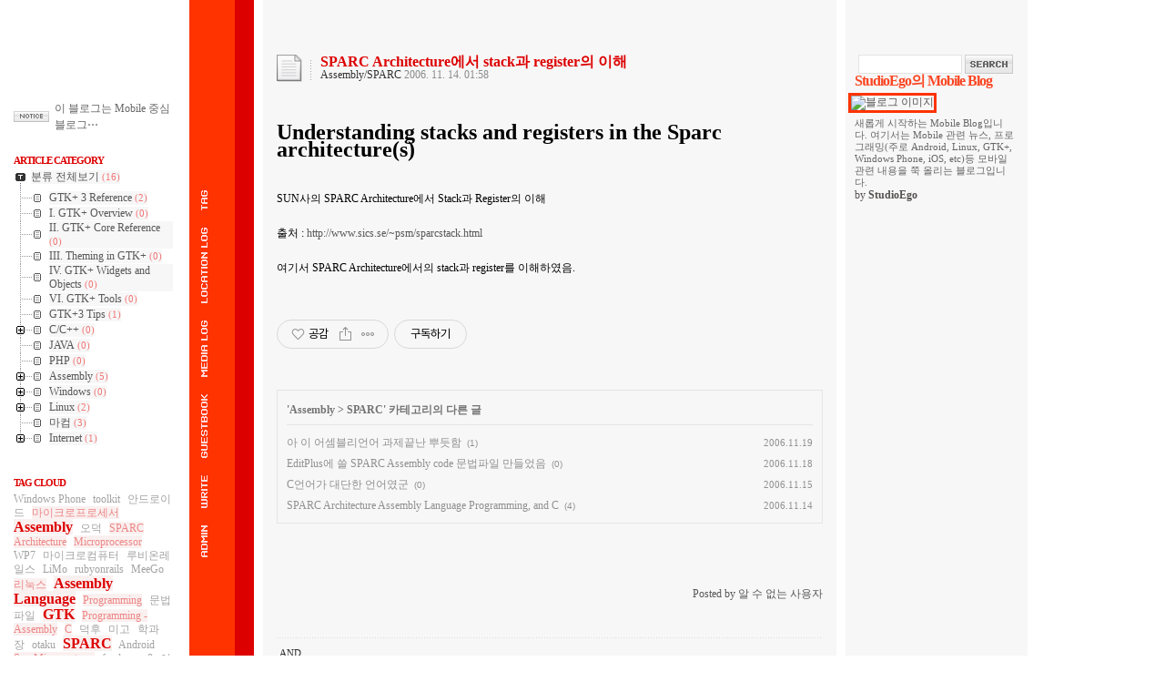

--- FILE ---
content_type: text/html;charset=UTF-8
request_url: https://m.studioego.info/7
body_size: 60437
content:
<!DOCTYPE html PUBLIC "-//W3C//DTD XHTML 1.0 Transitional//EN" "http://www.w3.org/TR/xhtml1/DTD/xhtml1-transitional.dtd">
<html xmlns="http://www.w3.org/1999/xhtml">
                                                                                <head>
                <script type="text/javascript">if (!window.T) { window.T = {} }
window.T.config = {"TOP_SSL_URL":"https://www.tistory.com","PREVIEW":false,"ROLE":"guest","PREV_PAGE":"","NEXT_PAGE":"","BLOG":{"id":593,"name":"techego","title":"StudioEgo의 Mobile Blog","isDormancy":false,"nickName":"StudioEgo","status":"open","profileStatus":"normal"},"NEED_COMMENT_LOGIN":false,"COMMENT_LOGIN_CONFIRM_MESSAGE":"","LOGIN_URL":"https://www.tistory.com/auth/login/?redirectUrl=https://m.studioego.info/7","DEFAULT_URL":"https://m.studioego.info","USER":{"name":null,"homepage":null,"id":0,"profileImage":null},"SUBSCRIPTION":{"status":"none","isConnected":false,"isPending":false,"isWait":false,"isProcessing":false,"isNone":true},"IS_LOGIN":false,"HAS_BLOG":false,"IS_SUPPORT":false,"IS_SCRAPABLE":false,"TOP_URL":"http://www.tistory.com","JOIN_URL":"https://www.tistory.com/member/join","PHASE":"prod","ROLE_GROUP":"visitor"};
window.T.entryInfo = {"entryId":7,"isAuthor":false,"categoryId":71058,"categoryLabel":"Assembly/SPARC"};
window.appInfo = {"domain":"tistory.com","topUrl":"https://www.tistory.com","loginUrl":"https://www.tistory.com/auth/login","logoutUrl":"https://www.tistory.com/auth/logout"};
window.initData = {};

window.TistoryBlog = {
    basePath: "",
    url: "https://m.studioego.info",
    tistoryUrl: "https://techego.tistory.com",
    manageUrl: "https://techego.tistory.com/manage",
    token: "mO4UhUB9Gz4qGDT4zPBj9BNuWR2ZCFbQYTrRyk5523U1PU9jT/Iujd4QzDrThZ7B"
};
var servicePath = "";
var blogURL = "";</script>

                
                
                
                        <!-- BusinessLicenseInfo - START -->
        
            <link href="https://tistory1.daumcdn.net/tistory_admin/userblog/userblog-7c7a62cfef2026f12ec313f0ebcc6daafb4361d7/static/plugin/BusinessLicenseInfo/style.css" rel="stylesheet" type="text/css"/>

            <script>function switchFold(entryId) {
    var businessLayer = document.getElementById("businessInfoLayer_" + entryId);

    if (businessLayer) {
        if (businessLayer.className.indexOf("unfold_license") > 0) {
            businessLayer.className = "business_license_layer";
        } else {
            businessLayer.className = "business_license_layer unfold_license";
        }
    }
}
</script>

        
        <!-- BusinessLicenseInfo - END -->
        <!-- DaumShow - START -->
        <style type="text/css">#daumSearchBox {
    height: 21px;
    background-image: url(//i1.daumcdn.net/imgsrc.search/search_all/show/tistory/plugin/bg_search2_2.gif);
    margin: 5px auto;
    padding: 0;
}

#daumSearchBox input {
    background: none;
    margin: 0;
    padding: 0;
    border: 0;
}

#daumSearchBox #daumLogo {
    width: 34px;
    height: 21px;
    float: left;
    margin-right: 5px;
    background-image: url(//i1.daumcdn.net/img-media/tistory/img/bg_search1_2_2010ci.gif);
}

#daumSearchBox #show_q {
    background-color: transparent;
    border: none;
    font: 12px Gulim, Sans-serif;
    color: #555;
    margin-top: 4px;
    margin-right: 15px;
    float: left;
}

#daumSearchBox #show_btn {
    background-image: url(//i1.daumcdn.net/imgsrc.search/search_all/show/tistory/plugin/bt_search_2.gif);
    width: 37px;
    height: 21px;
    float: left;
    margin: 0;
    cursor: pointer;
    text-indent: -1000em;
}
</style>

        <!-- DaumShow - END -->

<!-- System - START -->

<!-- System - END -->

        <!-- TistoryProfileLayer - START -->
        <link href="https://tistory1.daumcdn.net/tistory_admin/userblog/userblog-7c7a62cfef2026f12ec313f0ebcc6daafb4361d7/static/plugin/TistoryProfileLayer/style.css" rel="stylesheet" type="text/css"/>
<script type="text/javascript" src="https://tistory1.daumcdn.net/tistory_admin/userblog/userblog-7c7a62cfef2026f12ec313f0ebcc6daafb4361d7/static/plugin/TistoryProfileLayer/script.js"></script>

        <!-- TistoryProfileLayer - END -->

                
                <meta http-equiv="X-UA-Compatible" content="IE=Edge">
<meta name="format-detection" content="telephone=no">
<script src="//t1.daumcdn.net/tistory_admin/lib/jquery/jquery-3.5.1.min.js" integrity="sha256-9/aliU8dGd2tb6OSsuzixeV4y/faTqgFtohetphbbj0=" crossorigin="anonymous"></script>
<script type="text/javascript" src="//t1.daumcdn.net/tiara/js/v1/tiara-1.2.0.min.js"></script><meta name="referrer" content="always"/>
<meta name="google-adsense-platform-account" content="ca-host-pub-9691043933427338"/>
<meta name="google-adsense-platform-domain" content="tistory.com"/>
<meta name="description" content="Understanding stacks and registers in the Sparc architecture(s) SUN사의 SPARC Architecture에서 Stack과 Register의 이해 출처 : http://www.sics.se/~psm/sparcstack.html 여기서 SPARC Architecture에서의 stack과 register를 이해하였음."/>
<meta property="og:type" content="article"/>
<meta property="og:url" content="https://m.studioego.info/7"/>
<meta property="og.article.author" content="알 수 없는 사용자"/>
<meta property="og:site_name" content="StudioEgo의 Mobile Blog"/>
<meta property="og:title" content="SPARC Architecture에서 stack과 register의 이해"/>
<meta name="by" content="알 수 없는 사용자"/>
<meta property="og:description" content="Understanding stacks and registers in the Sparc architecture(s) SUN사의 SPARC Architecture에서 Stack과 Register의 이해 출처 : http://www.sics.se/~psm/sparcstack.html 여기서 SPARC Architecture에서의 stack과 register를 이해하였음."/>
<meta property="og:image" content="https://img1.daumcdn.net/thumb/R800x0/?scode=mtistory2&fname=https%3A%2F%2Ft1.daumcdn.net%2Ftistory_admin%2Fstatic%2Fimages%2FopenGraph%2Fopengraph.png"/>
<meta name="twitter:card" content="summary_large_image"/>
<meta name="twitter:site" content="@TISTORY"/>
<meta name="twitter:title" content="SPARC Architecture에서 stack과 register의 이해"/>
<meta name="twitter:description" content="Understanding stacks and registers in the Sparc architecture(s) SUN사의 SPARC Architecture에서 Stack과 Register의 이해 출처 : http://www.sics.se/~psm/sparcstack.html 여기서 SPARC Architecture에서의 stack과 register를 이해하였음."/>
<meta property="twitter:image" content="https://img1.daumcdn.net/thumb/R800x0/?scode=mtistory2&fname=https%3A%2F%2Ft1.daumcdn.net%2Ftistory_admin%2Fstatic%2Fimages%2FopenGraph%2Fopengraph.png"/>
<meta content="https://m.studioego.info/7" property="dg:plink" content="https://m.studioego.info/7"/>
<meta name="plink"/>
<meta name="title" content="SPARC Architecture에서 stack과 register의 이해"/>
<meta name="article:media_name" content="StudioEgo의 Mobile Blog"/>
<meta property="article:mobile_url" content="https://m.studioego.info/m/7"/>
<meta property="article:pc_url" content="https://m.studioego.info/7"/>
<meta property="article:mobile_view_url" content="https://techego.tistory.com/m/7"/>
<meta property="article:pc_view_url" content="https://techego.tistory.com/7"/>
<meta property="article:talk_channel_view_url" content="https://m.studioego.info/m/7"/>
<meta property="article:pc_service_home" content="https://www.tistory.com"/>
<meta property="article:mobile_service_home" content="https://www.tistory.com/m"/>
<meta property="article:txid" content="593_7"/>
<meta property="article:published_time" content="2006-11-14T01:58:02+09:00"/>
<meta property="og:regDate" content="20061114015802"/>
<meta property="article:modified_time" content="2006-11-14T01:58:02+09:00"/>
<script type="module" src="https://tistory1.daumcdn.net/tistory_admin/userblog/userblog-7c7a62cfef2026f12ec313f0ebcc6daafb4361d7/static/pc/dist/index.js" defer=""></script>
<script type="text/javascript" src="https://tistory1.daumcdn.net/tistory_admin/userblog/userblog-7c7a62cfef2026f12ec313f0ebcc6daafb4361d7/static/pc/dist/index-legacy.js" defer="" nomodule="true"></script>
<script type="text/javascript" src="https://tistory1.daumcdn.net/tistory_admin/userblog/userblog-7c7a62cfef2026f12ec313f0ebcc6daafb4361d7/static/pc/dist/polyfills-legacy.js" defer="" nomodule="true"></script>
<link rel="stylesheet" type="text/css" href="https://t1.daumcdn.net/tistory_admin/www/style/font.css"/>
<link rel="stylesheet" type="text/css" href="https://tistory1.daumcdn.net/tistory_admin/userblog/userblog-7c7a62cfef2026f12ec313f0ebcc6daafb4361d7/static/style/content.css"/>
<link rel="stylesheet" type="text/css" href="https://tistory1.daumcdn.net/tistory_admin/userblog/userblog-7c7a62cfef2026f12ec313f0ebcc6daafb4361d7/static/pc/dist/index.css"/>
<script type="text/javascript">(function() {
    var tjQuery = jQuery.noConflict(true);
    window.tjQuery = tjQuery;
    window.orgjQuery = window.jQuery; window.jQuery = tjQuery;
    window.jQuery = window.orgjQuery; delete window.orgjQuery;
})()</script>
<script type="text/javascript" src="https://tistory1.daumcdn.net/tistory_admin/userblog/userblog-7c7a62cfef2026f12ec313f0ebcc6daafb4361d7/static/script/base.js"></script>
<script type="text/javascript" src="//developers.kakao.com/sdk/js/kakao.min.js"></script>
<script type="text/javascript" src="https://tistory1.daumcdn.net/tistory_admin/userblog/userblog-7c7a62cfef2026f12ec313f0ebcc6daafb4361d7/static/script/category.js"></script>

                
<meta http-equiv="Content-Type" content="text/html; charset=utf-8" />
<link rel="alternate" type="application/rss+xml" title="StudioEgo의 Mobile Blog" href="https://techego.tistory.com/rss" />
<link rel="stylesheet" media="screen" type="text/css" href="https://tistory1.daumcdn.net/tistory/593/skin/style.css?_version_=1317513348" />
<link rel="shortcut icon" href="https://m.studioego.info/favicon.ico" />
<title>StudioEgo의 Mobile Blog | SPARC Architecture에서 stack과 register의 이해</title>
<script type="text/javascript">
	window.onload = function () {
		try {
		document.execCommand('BackgroundImageCache', false, true);
		} catch(e) {}
	}
</script>
<!-- source code Syntax Highlighter -->
<script type="text/javascript" src="https://ajax.googleapis.com/ajax/libs/jquery/1.4.4/jquery.min.js"></script>
<script type="text/javascript" src="https://tistory1.daumcdn.net/tistory/593/skin/images/shCore.js?_version_=1317513348"></script>
<script type="text/javascript" src="https://tistory1.daumcdn.net/tistory/593/skin/images/shLegacy.js?_version_=1317513348"></script>
<script type="text/javascript" src="https://tistory1.daumcdn.net/tistory/593/skin/images/shBrushAppleScript.js?_version_=1317513348"></script>
<script type="text/javascript" src="https://tistory1.daumcdn.net/tistory/593/skin/images/shBrushAS3.js?_version_=1317513348"></script>
<script type="text/javascript" src="https://tistory1.daumcdn.net/tistory/593/skin/images/shBrushBash.js?_version_=1317513348"></script>
<script type="text/javascript" src="https://tistory1.daumcdn.net/tistory/593/skin/images/shBrushColdFusion.js?_version_=1317513348"></script>
<script type="text/javascript" src="https://tistory1.daumcdn.net/tistory/593/skin/images/shBrushCpp.js?_version_=1317513348"></script>
<script type="text/javascript" src="https://tistory1.daumcdn.net/tistory/593/skin/images/shBrushCSharp.js?_version_=1317513348"></script>
<script type="text/javascript" src="https://tistory1.daumcdn.net/tistory/593/skin/images/shBrushCss.js?_version_=1317513348"></script>
<script type="text/javascript" src="https://tistory1.daumcdn.net/tistory/593/skin/images/shBrushDelphi.js?_version_=1317513348"></script>
<script type="text/javascript" src="https://tistory1.daumcdn.net/tistory/593/skin/images/shBrushDiff.js?_version_=1317513348"></script>
<script type="text/javascript" src="https://tistory1.daumcdn.net/tistory/593/skin/images/shBrushErlang.js?_version_=1317513348"></script>
<script type="text/javascript" src="https://tistory1.daumcdn.net/tistory/593/skin/images/shBrushGroovy.js?_version_=1317513348"></script>
<script type="text/javascript" src="https://tistory1.daumcdn.net/tistory/593/skin/images/shBrushJava.js?_version_=1317513348"></script>
<script type="text/javascript" src="https://tistory1.daumcdn.net/tistory/593/skin/images/shBrushJavaFx.js?_version_=1317513348"></script>
<script type="text/javascript" src="https://tistory1.daumcdn.net/tistory/593/skin/images/shBrushJScript.js?_version_=1317513348"></script>
<script type="text/javascript" src="https://tistory1.daumcdn.net/tistory/593/skin/images/shBrushPerl.js?_version_=1317513348"></script>
<script type="text/javascript" src="https://tistory1.daumcdn.net/tistory/593/skin/images/shBrushPhp.js?_version_=1317513348"></script>
<script type="text/javascript" src="https://tistory1.daumcdn.net/tistory/593/skin/images/shBrushPlain.js?_version_=1317513348"></script>
<script type="text/javascript" src="https://tistory1.daumcdn.net/tistory/593/skin/images/shBrushPowerShell.js?_version_=1317513348"></script>
<script type="text/javascript" src="https://tistory1.daumcdn.net/tistory/593/skin/images/shBrushPython.js?_version_=1317513348"></script>
<script type="text/javascript" src="https://tistory1.daumcdn.net/tistory/593/skin/images/shBrushRuby.js?_version_=1317513348"></script>
<script type="text/javascript" src="https://tistory1.daumcdn.net/tistory/593/skin/images/shBrushSass.js?_version_=1317513348"></script>
<script type="text/javascript" src="https://tistory1.daumcdn.net/tistory/593/skin/images/shBrushScala.js?_version_=1317513348"></script>
<script type="text/javascript" src="https://tistory1.daumcdn.net/tistory/593/skin/images/shBrushSql.js?_version_=1317513348"></script>
<script type="text/javascript" src="https://tistory1.daumcdn.net/tistory/593/skin/images/shBrushVb.js?_version_=1317513348"></script>
<script type="text/javascript" src="https://tistory1.daumcdn.net/tistory/593/skin/images/shBrushXml.js?_version_=1317513348"></script>
<link type="text/css" rel="stylesheet" href="https://tistory1.daumcdn.net/tistory/593/skin/images/shCore.css?_version_=1317513348"/>
<link type="text/css" rel="stylesheet" href="https://tistory1.daumcdn.net/tistory/593/skin/images/shThemeDefault.css?_version_=1317513348"/>
<script type="text/javascript">
 
/* jQuery 부분  */
jQuery.noConflict();  // 다른 라이브러리와 충돌을 방지한다.
jQuery(document).ready(function(){  // 문서가 모두 읽힌 후에 다음을 실행
    jQuery("blockquote").each( function() {  //blokquote가 사용한 태그
        if (jQuery(this).attr('class').substr(0,5)=='brush')
        // 그중 클래스명이 brush로 시작하는 것을 찾아 적용
        {
            var temp = jQuery(this).html(); //  내용 복사
            temp = temp.replace(/\n/gi, "");
            temp = temp.replace(/<BR>/gi, "\n");
            temp = temp.replace(/<BR \/>/gi, "\n");
            //temp = '<pre class="'+ jQuery(this).attr('class') + '">'+temp+'</pre>'
            temp = '<script type="syntaxhighlighter" class="'+ jQuery(this).attr('class') + '"><![CDATA['+temp+']]><\/script>'
            jQuery(this).after(temp);   // 뒤에 새 작성된 pre 또는 script태그로 붙인다.
            jQuery(this).remove();         //  기존의 인용태그 삭제
        }
    });
 
    /* SyntaxHighlighter 부분 */
    SyntaxHighlighter.defaults['toolbar'] = false;    // 툴바 안 보기
    SyntaxHighlighter.all();
});
</script>

                
                
                <style type="text/css">.another_category {
    border: 1px solid #E5E5E5;
    padding: 10px 10px 5px;
    margin: 10px 0;
    clear: both;
}

.another_category h4 {
    font-size: 12px !important;
    margin: 0 !important;
    border-bottom: 1px solid #E5E5E5 !important;
    padding: 2px 0 6px !important;
}

.another_category h4 a {
    font-weight: bold !important;
}

.another_category table {
    table-layout: fixed;
    border-collapse: collapse;
    width: 100% !important;
    margin-top: 10px !important;
}

* html .another_category table {
    width: auto !important;
}

*:first-child + html .another_category table {
    width: auto !important;
}

.another_category th, .another_category td {
    padding: 0 0 4px !important;
}

.another_category th {
    text-align: left;
    font-size: 12px !important;
    font-weight: normal;
    word-break: break-all;
    overflow: hidden;
    line-height: 1.5;
}

.another_category td {
    text-align: right;
    width: 80px;
    font-size: 11px;
}

.another_category th a {
    font-weight: normal;
    text-decoration: none;
    border: none !important;
}

.another_category th a.current {
    font-weight: bold;
    text-decoration: none !important;
    border-bottom: 1px solid !important;
}

.another_category th span {
    font-weight: normal;
    text-decoration: none;
    font: 10px Tahoma, Sans-serif;
    border: none !important;
}

.another_category_color_gray, .another_category_color_gray h4 {
    border-color: #E5E5E5 !important;
}

.another_category_color_gray * {
    color: #909090 !important;
}

.another_category_color_gray th a.current {
    border-color: #909090 !important;
}

.another_category_color_gray h4, .another_category_color_gray h4 a {
    color: #737373 !important;
}

.another_category_color_red, .another_category_color_red h4 {
    border-color: #F6D4D3 !important;
}

.another_category_color_red * {
    color: #E86869 !important;
}

.another_category_color_red th a.current {
    border-color: #E86869 !important;
}

.another_category_color_red h4, .another_category_color_red h4 a {
    color: #ED0908 !important;
}

.another_category_color_green, .another_category_color_green h4 {
    border-color: #CCE7C8 !important;
}

.another_category_color_green * {
    color: #64C05B !important;
}

.another_category_color_green th a.current {
    border-color: #64C05B !important;
}

.another_category_color_green h4, .another_category_color_green h4 a {
    color: #3EA731 !important;
}

.another_category_color_blue, .another_category_color_blue h4 {
    border-color: #C8DAF2 !important;
}

.another_category_color_blue * {
    color: #477FD6 !important;
}

.another_category_color_blue th a.current {
    border-color: #477FD6 !important;
}

.another_category_color_blue h4, .another_category_color_blue h4 a {
    color: #1960CA !important;
}

.another_category_color_violet, .another_category_color_violet h4 {
    border-color: #E1CEEC !important;
}

.another_category_color_violet * {
    color: #9D64C5 !important;
}

.another_category_color_violet th a.current {
    border-color: #9D64C5 !important;
}

.another_category_color_violet h4, .another_category_color_violet h4 a {
    color: #7E2CB5 !important;
}
</style>

                
                <link rel="stylesheet" type="text/css" href="https://tistory1.daumcdn.net/tistory_admin/userblog/userblog-7c7a62cfef2026f12ec313f0ebcc6daafb4361d7/static/style/revenue.css"/>
<link rel="canonical" href="https://m.studioego.info/7"/>

<!-- BEGIN STRUCTURED_DATA -->
<script type="application/ld+json">
    {"@context":"http://schema.org","@type":"BlogPosting","mainEntityOfPage":{"@id":"https://m.studioego.info/7","name":null},"url":"https://m.studioego.info/7","headline":"SPARC Architecture에서 stack과 register의 이해","description":"Understanding stacks and registers in the Sparc architecture(s) SUN사의 SPARC Architecture에서 Stack과 Register의 이해 출처 : http://www.sics.se/~psm/sparcstack.html 여기서 SPARC Architecture에서의 stack과 register를 이해하였음.","author":{"@type":"Person","name":"StudioEgo","logo":null},"image":{"@type":"ImageObject","url":"https://img1.daumcdn.net/thumb/R800x0/?scode=mtistory2&fname=https%3A%2F%2Ft1.daumcdn.net%2Ftistory_admin%2Fstatic%2Fimages%2FopenGraph%2Fopengraph.png","width":"800px","height":"800px"},"datePublished":"2006-11-14T01:58:02+09:00","dateModified":"2006-11-14T01:58:02+09:00","publisher":{"@type":"Organization","name":"TISTORY","logo":{"@type":"ImageObject","url":"https://t1.daumcdn.net/tistory_admin/static/images/openGraph/opengraph.png","width":"800px","height":"800px"}}}
</script>
<!-- END STRUCTURED_DATA -->
<link rel="stylesheet" type="text/css" href="https://tistory1.daumcdn.net/tistory_admin/userblog/userblog-7c7a62cfef2026f12ec313f0ebcc6daafb4361d7/static/style/dialog.css"/>
<link rel="stylesheet" type="text/css" href="//t1.daumcdn.net/tistory_admin/www/style/top/font.css"/>
<link rel="stylesheet" type="text/css" href="https://tistory1.daumcdn.net/tistory_admin/userblog/userblog-7c7a62cfef2026f12ec313f0ebcc6daafb4361d7/static/style/postBtn.css"/>
<link rel="stylesheet" type="text/css" href="https://tistory1.daumcdn.net/tistory_admin/userblog/userblog-7c7a62cfef2026f12ec313f0ebcc6daafb4361d7/static/style/tistory.css"/>
<script type="text/javascript" src="https://tistory1.daumcdn.net/tistory_admin/userblog/userblog-7c7a62cfef2026f12ec313f0ebcc6daafb4361d7/static/script/common.js"></script>

                
                </head>
                                                <body>
                
                
                
<script type="text/javascript"><!--
google_ad_client = "ca-pub-0467538686320787";
/* 728x90, 작성됨 10. 7. 2 */
google_ad_slot = "9329031156";
google_ad_width = 728;
google_ad_height = 90;
//-->
</script>
<script type="text/javascript"
src="http://pagead2.googlesyndication.com/pagead/show_ads.js">
</script>

<div id="wrap">

		<div id="sidebar1">
			<div class="blog_img">
			</div>
			
				<!-- 공지사항 모듈 -->
					
						<div class="module notice">
							<!--<h3>NOTICE</h3>-->
							<ul class="module_inside">
								
									<li><a href="/notice/16">이 블로그는 Mobile 중심 블로그⋯</a> </li>
								
							</ul>
						</div>
					
				
				<!-- 카테고리 모듈 -->
					<div class="module">
						<h3>ARTICLE CATEGORY</h3>
						<div class="module_inside"><table id="treeComponent" cellpadding="0" cellspacing="0" style="width: 100%;">
  <tr>
    <td><table id="category_0" cellpadding="0" cellspacing="0">
  <tr>
    <td class="ib" style="font-size: 1px"><img src="https://tistory1.daumcdn.net/tistory_admin/blogs/image/tree/base/tab_top.gif" width="16" onclick="expandTree()" alt="" style="display:block"></td>
    <td valign="top" style="font-size:9pt; padding-left:3px">
      <table id="imp0" cellpadding="0" cellspacing="0" style="background-color: #f7f7f7;">
        <tr>
          <td class="branch3" onclick="window.location.href='/category'"><div id="text_0" style="color: #575757;">분류 전체보기<span class="c_cnt"> (16)</span></div>
</td>
        </tr>
      </table>
    </td>
  </tr>
</table>
<table id="category_438117" cellpadding="0" cellspacing="0">
  <tr>
    <td class="ib" style="width:39px; font-size: 1px;  background-image: url('https://tistory1.daumcdn.net/tistory_admin/blogs/image/tree/base/navi_back_noactive.gif')"><a class="click" onclick="toggleFolder('438117')"><img src="https://tistory1.daumcdn.net/tistory_admin/blogs/image/tree/base/tab_isleaf.gif" width="39" alt=""></a></td>
    <td>
      <table cellpadding="0" cellspacing="0" style="background-color: #f7f7f7;">
        <tr>
          <td class="branch3" onclick="window.location.href='/category/GTK%2B%203%20Reference'"><div id="text_438117" style="color: #575757;">GTK+ 3 Reference<span class="c_cnt"> (2)</span></div>
</td>
        </tr>
      </table>
    </td>
  </tr>
</table>
<div id="category_438117_children" style="display:none;"></div>
<table id="category_438118" cellpadding="0" cellspacing="0">
  <tr>
    <td class="ib" style="width:39px; font-size: 1px;  background-image: url('https://tistory1.daumcdn.net/tistory_admin/blogs/image/tree/base/navi_back_noactive.gif')"><a class="click" onclick="toggleFolder('438118')"><img src="https://tistory1.daumcdn.net/tistory_admin/blogs/image/tree/base/tab_isleaf.gif" width="39" alt=""></a></td>
    <td>
      <table cellpadding="0" cellspacing="0" style="background-color: #f7f7f7;">
        <tr>
          <td class="branch3" onclick="window.location.href='/category/I.%20GTK%2B%20Overview'"><div id="text_438118" style="color: #575757;">I. GTK+ Overview<span class="c_cnt"> (0)</span></div>
</td>
        </tr>
      </table>
    </td>
  </tr>
</table>
<div id="category_438118_children" style="display:none;"></div>
<table id="category_438119" cellpadding="0" cellspacing="0">
  <tr>
    <td class="ib" style="width:39px; font-size: 1px;  background-image: url('https://tistory1.daumcdn.net/tistory_admin/blogs/image/tree/base/navi_back_noactive.gif')"><a class="click" onclick="toggleFolder('438119')"><img src="https://tistory1.daumcdn.net/tistory_admin/blogs/image/tree/base/tab_isleaf.gif" width="39" alt=""></a></td>
    <td>
      <table cellpadding="0" cellspacing="0" style="background-color: #f7f7f7;">
        <tr>
          <td class="branch3" onclick="window.location.href='/category/II.%20GTK%2B%20Core%20Reference'"><div id="text_438119" style="color: #575757;">II. GTK+ Core Reference<span class="c_cnt"> (0)</span></div>
</td>
        </tr>
      </table>
    </td>
  </tr>
</table>
<div id="category_438119_children" style="display:none;"></div>
<table id="category_438120" cellpadding="0" cellspacing="0">
  <tr>
    <td class="ib" style="width:39px; font-size: 1px;  background-image: url('https://tistory1.daumcdn.net/tistory_admin/blogs/image/tree/base/navi_back_noactive.gif')"><a class="click" onclick="toggleFolder('438120')"><img src="https://tistory1.daumcdn.net/tistory_admin/blogs/image/tree/base/tab_isleaf.gif" width="39" alt=""></a></td>
    <td>
      <table cellpadding="0" cellspacing="0" style="background-color: #f7f7f7;">
        <tr>
          <td class="branch3" onclick="window.location.href='/category/III.%20Theming%20in%20GTK%2B'"><div id="text_438120" style="color: #575757;">III. Theming in GTK+<span class="c_cnt"> (0)</span></div>
</td>
        </tr>
      </table>
    </td>
  </tr>
</table>
<div id="category_438120_children" style="display:none;"></div>
<table id="category_438121" cellpadding="0" cellspacing="0">
  <tr>
    <td class="ib" style="width:39px; font-size: 1px;  background-image: url('https://tistory1.daumcdn.net/tistory_admin/blogs/image/tree/base/navi_back_noactive.gif')"><a class="click" onclick="toggleFolder('438121')"><img src="https://tistory1.daumcdn.net/tistory_admin/blogs/image/tree/base/tab_isleaf.gif" width="39" alt=""></a></td>
    <td>
      <table cellpadding="0" cellspacing="0" style="background-color: #f7f7f7;">
        <tr>
          <td class="branch3" onclick="window.location.href='/category/IV.%20GTK%2B%20Widgets%20and%20Objects'"><div id="text_438121" style="color: #575757;">IV. GTK+ Widgets and Objects<span class="c_cnt"> (0)</span></div>
</td>
        </tr>
      </table>
    </td>
  </tr>
</table>
<div id="category_438121_children" style="display:none;"></div>
<table id="category_438122" cellpadding="0" cellspacing="0">
  <tr>
    <td class="ib" style="width:39px; font-size: 1px;  background-image: url('https://tistory1.daumcdn.net/tistory_admin/blogs/image/tree/base/navi_back_noactive.gif')"><a class="click" onclick="toggleFolder('438122')"><img src="https://tistory1.daumcdn.net/tistory_admin/blogs/image/tree/base/tab_isleaf.gif" width="39" alt=""></a></td>
    <td>
      <table cellpadding="0" cellspacing="0" style="background-color: #f7f7f7;">
        <tr>
          <td class="branch3" onclick="window.location.href='/category/VI.%20GTK%2B%20Tools'"><div id="text_438122" style="color: #575757;">VI. GTK+ Tools<span class="c_cnt"> (0)</span></div>
</td>
        </tr>
      </table>
    </td>
  </tr>
</table>
<div id="category_438122_children" style="display:none;"></div>
<table id="category_438123" cellpadding="0" cellspacing="0">
  <tr>
    <td class="ib" style="width:39px; font-size: 1px;  background-image: url('https://tistory1.daumcdn.net/tistory_admin/blogs/image/tree/base/navi_back_noactive.gif')"><a class="click" onclick="toggleFolder('438123')"><img src="https://tistory1.daumcdn.net/tistory_admin/blogs/image/tree/base/tab_isleaf.gif" width="39" alt=""></a></td>
    <td>
      <table cellpadding="0" cellspacing="0" style="background-color: #f7f7f7;">
        <tr>
          <td class="branch3" onclick="window.location.href='/category/GTK%2B3%20Tips'"><div id="text_438123" style="color: #575757;">GTK+3 Tips<span class="c_cnt"> (1)</span></div>
</td>
        </tr>
      </table>
    </td>
  </tr>
</table>
<div id="category_438123_children" style="display:none;"></div>
<table id="category_71054" cellpadding="0" cellspacing="0">
  <tr>
    <td class="ib" style="width:39px; font-size: 1px;  background-image: url('https://tistory1.daumcdn.net/tistory_admin/blogs/image/tree/base/navi_back_noactive.gif')"><a class="click" onclick="toggleFolder('71054')"><img src="https://tistory1.daumcdn.net/tistory_admin/blogs/image/tree/base/tab_closed.gif" width="39" alt=""></a></td>
    <td>
      <table cellpadding="0" cellspacing="0" style="background-color: #f7f7f7;">
        <tr>
          <td class="branch3" onclick="window.location.href='/category/C/C%2B%2B'"><div id="text_71054" style="color: #575757;">C/C++<span class="c_cnt"> (0)</span></div>
</td>
        </tr>
      </table>
    </td>
  </tr>
</table>
<div id="category_71054_children" style="display:none;"><table class="category_71060" cellpadding="0" cellspacing="0">
  <tr>
    <td style="width:39px;font-size: 1px;"><img src="https://tistory1.daumcdn.net/tistory_admin/blogs/image/tree/base/navi_back_active.gif" width="17" height="18" alt=""/><img src="https://tistory1.daumcdn.net/tistory_admin/blogs/image/tree/base/tab_treed.gif" width="22" alt=""/></td>
    <td>
      <table onclick="window.location.href='/category/C/C%2B%2B/C'" cellpadding="0" cellspacing="0" style="background-color: #f7f7f7;">
        <tr>
          <td class="branch3"><div id="text_71060" style="color: #575757;">C<span class="c_cnt"> (0)</span></div>
</td>
        </tr>
      </table>
    </td>
  </tr>
</table>
<table class="category_71061" cellpadding="0" cellspacing="0">
  <tr>
    <td style="width:39px;font-size: 1px;"><img src="https://tistory1.daumcdn.net/tistory_admin/blogs/image/tree/base/navi_back_active.gif" width="17" height="18" alt=""/><img src="https://tistory1.daumcdn.net/tistory_admin/blogs/image/tree/base/tab_treed_end.gif" width="22" alt=""/></td>
    <td>
      <table onclick="window.location.href='/category/C/C%2B%2B/C%2B%2B'" cellpadding="0" cellspacing="0" style="background-color: #f7f7f7;">
        <tr>
          <td class="branch3"><div id="text_71061" style="color: #575757;">C++<span class="c_cnt"> (0)</span></div>
</td>
        </tr>
      </table>
    </td>
  </tr>
</table>
</div>
<table id="category_71055" cellpadding="0" cellspacing="0">
  <tr>
    <td class="ib" style="width:39px; font-size: 1px;  background-image: url('https://tistory1.daumcdn.net/tistory_admin/blogs/image/tree/base/navi_back_noactive.gif')"><a class="click" onclick="toggleFolder('71055')"><img src="https://tistory1.daumcdn.net/tistory_admin/blogs/image/tree/base/tab_isleaf.gif" width="39" alt=""></a></td>
    <td>
      <table cellpadding="0" cellspacing="0" style="background-color: #f7f7f7;">
        <tr>
          <td class="branch3" onclick="window.location.href='/category/JAVA'"><div id="text_71055" style="color: #575757;">JAVA<span class="c_cnt"> (0)</span></div>
</td>
        </tr>
      </table>
    </td>
  </tr>
</table>
<div id="category_71055_children" style="display:none;"></div>
<table id="category_71056" cellpadding="0" cellspacing="0">
  <tr>
    <td class="ib" style="width:39px; font-size: 1px;  background-image: url('https://tistory1.daumcdn.net/tistory_admin/blogs/image/tree/base/navi_back_noactive.gif')"><a class="click" onclick="toggleFolder('71056')"><img src="https://tistory1.daumcdn.net/tistory_admin/blogs/image/tree/base/tab_isleaf.gif" width="39" alt=""></a></td>
    <td>
      <table cellpadding="0" cellspacing="0" style="background-color: #f7f7f7;">
        <tr>
          <td class="branch3" onclick="window.location.href='/category/PHP'"><div id="text_71056" style="color: #575757;">PHP<span class="c_cnt"> (0)</span></div>
</td>
        </tr>
      </table>
    </td>
  </tr>
</table>
<div id="category_71056_children" style="display:none;"></div>
<table id="category_71057" cellpadding="0" cellspacing="0">
  <tr>
    <td class="ib" style="width:39px; font-size: 1px;  background-image: url('https://tistory1.daumcdn.net/tistory_admin/blogs/image/tree/base/navi_back_noactive.gif')"><a class="click" onclick="toggleFolder('71057')"><img src="https://tistory1.daumcdn.net/tistory_admin/blogs/image/tree/base/tab_closed.gif" width="39" alt=""></a></td>
    <td>
      <table cellpadding="0" cellspacing="0" style="background-color: #f7f7f7;">
        <tr>
          <td class="branch3" onclick="window.location.href='/category/Assembly'"><div id="text_71057" style="color: #575757;">Assembly<span class="c_cnt"> (5)</span></div>
</td>
        </tr>
      </table>
    </td>
  </tr>
</table>
<div id="category_71057_children" style="display:none;"><table class="category_71059" cellpadding="0" cellspacing="0">
  <tr>
    <td style="width:39px;font-size: 1px;"><img src="https://tistory1.daumcdn.net/tistory_admin/blogs/image/tree/base/navi_back_active.gif" width="17" height="18" alt=""/><img src="https://tistory1.daumcdn.net/tistory_admin/blogs/image/tree/base/tab_treed.gif" width="22" alt=""/></td>
    <td>
      <table onclick="window.location.href='/category/Assembly/IBM'" cellpadding="0" cellspacing="0" style="background-color: #f7f7f7;">
        <tr>
          <td class="branch3"><div id="text_71059" style="color: #575757;">IBM<span class="c_cnt"> (0)</span></div>
</td>
        </tr>
      </table>
    </td>
  </tr>
</table>
<table class="category_71058" cellpadding="0" cellspacing="0">
  <tr>
    <td style="width:39px;font-size: 1px;"><img src="https://tistory1.daumcdn.net/tistory_admin/blogs/image/tree/base/navi_back_active.gif" width="17" height="18" alt=""/><img src="https://tistory1.daumcdn.net/tistory_admin/blogs/image/tree/base/tab_treed_end.gif" width="22" alt=""/></td>
    <td>
      <table onclick="window.location.href='/category/Assembly/SPARC'" cellpadding="0" cellspacing="0" style="background-color: #f7f7f7;">
        <tr>
          <td class="branch3"><div id="text_71058" style="color: #575757;">SPARC<span class="c_cnt"> (5)</span></div>
</td>
        </tr>
      </table>
    </td>
  </tr>
</table>
</div>
<table id="category_71062" cellpadding="0" cellspacing="0">
  <tr>
    <td class="ib" style="width:39px; font-size: 1px;  background-image: url('https://tistory1.daumcdn.net/tistory_admin/blogs/image/tree/base/navi_back_noactive.gif')"><a class="click" onclick="toggleFolder('71062')"><img src="https://tistory1.daumcdn.net/tistory_admin/blogs/image/tree/base/tab_closed.gif" width="39" alt=""></a></td>
    <td>
      <table cellpadding="0" cellspacing="0" style="background-color: #f7f7f7;">
        <tr>
          <td class="branch3" onclick="window.location.href='/category/Windows'"><div id="text_71062" style="color: #575757;">Windows<span class="c_cnt"> (0)</span></div>
</td>
        </tr>
      </table>
    </td>
  </tr>
</table>
<div id="category_71062_children" style="display:none;"><table class="category_71064" cellpadding="0" cellspacing="0">
  <tr>
    <td style="width:39px;font-size: 1px;"><img src="https://tistory1.daumcdn.net/tistory_admin/blogs/image/tree/base/navi_back_active.gif" width="17" height="18" alt=""/><img src="https://tistory1.daumcdn.net/tistory_admin/blogs/image/tree/base/tab_treed.gif" width="22" alt=""/></td>
    <td>
      <table onclick="window.location.href='/category/Windows/WinAPI'" cellpadding="0" cellspacing="0" style="background-color: #f7f7f7;">
        <tr>
          <td class="branch3"><div id="text_71064" style="color: #575757;">WinAPI<span class="c_cnt"> (0)</span></div>
</td>
        </tr>
      </table>
    </td>
  </tr>
</table>
<table class="category_71065" cellpadding="0" cellspacing="0">
  <tr>
    <td style="width:39px;font-size: 1px;"><img src="https://tistory1.daumcdn.net/tistory_admin/blogs/image/tree/base/navi_back_active.gif" width="17" height="18" alt=""/><img src="https://tistory1.daumcdn.net/tistory_admin/blogs/image/tree/base/tab_treed.gif" width="22" alt=""/></td>
    <td>
      <table onclick="window.location.href='/category/Windows/MFC'" cellpadding="0" cellspacing="0" style="background-color: #f7f7f7;">
        <tr>
          <td class="branch3"><div id="text_71065" style="color: #575757;">MFC<span class="c_cnt"> (0)</span></div>
</td>
        </tr>
      </table>
    </td>
  </tr>
</table>
<table class="category_71068" cellpadding="0" cellspacing="0">
  <tr>
    <td style="width:39px;font-size: 1px;"><img src="https://tistory1.daumcdn.net/tistory_admin/blogs/image/tree/base/navi_back_active.gif" width="17" height="18" alt=""/><img src="https://tistory1.daumcdn.net/tistory_admin/blogs/image/tree/base/tab_treed_end.gif" width="22" alt=""/></td>
    <td>
      <table onclick="window.location.href='/category/Windows/VS'" cellpadding="0" cellspacing="0" style="background-color: #f7f7f7;">
        <tr>
          <td class="branch3"><div id="text_71068" style="color: #575757;">VS<span class="c_cnt"> (0)</span></div>
</td>
        </tr>
      </table>
    </td>
  </tr>
</table>
</div>
<table id="category_71063" cellpadding="0" cellspacing="0">
  <tr>
    <td class="ib" style="width:39px; font-size: 1px;  background-image: url('https://tistory1.daumcdn.net/tistory_admin/blogs/image/tree/base/navi_back_noactive.gif')"><a class="click" onclick="toggleFolder('71063')"><img src="https://tistory1.daumcdn.net/tistory_admin/blogs/image/tree/base/tab_closed.gif" width="39" alt=""></a></td>
    <td>
      <table cellpadding="0" cellspacing="0" style="background-color: #f7f7f7;">
        <tr>
          <td class="branch3" onclick="window.location.href='/category/Linux'"><div id="text_71063" style="color: #575757;">Linux<span class="c_cnt"> (2)</span></div>
</td>
        </tr>
      </table>
    </td>
  </tr>
</table>
<div id="category_71063_children" style="display:none;"><table class="category_71067" cellpadding="0" cellspacing="0">
  <tr>
    <td style="width:39px;font-size: 1px;"><img src="https://tistory1.daumcdn.net/tistory_admin/blogs/image/tree/base/navi_back_active.gif" width="17" height="18" alt=""/><img src="https://tistory1.daumcdn.net/tistory_admin/blogs/image/tree/base/tab_treed.gif" width="22" alt=""/></td>
    <td>
      <table onclick="window.location.href='/category/Linux/%EC%9D%BC%EB%B0%98'" cellpadding="0" cellspacing="0" style="background-color: #f7f7f7;">
        <tr>
          <td class="branch3"><div id="text_71067" style="color: #575757;">일반<span class="c_cnt"> (1)</span></div>
</td>
        </tr>
      </table>
    </td>
  </tr>
</table>
<table class="category_71066" cellpadding="0" cellspacing="0">
  <tr>
    <td style="width:39px;font-size: 1px;"><img src="https://tistory1.daumcdn.net/tistory_admin/blogs/image/tree/base/navi_back_active.gif" width="17" height="18" alt=""/><img src="https://tistory1.daumcdn.net/tistory_admin/blogs/image/tree/base/tab_treed_end.gif" width="22" alt=""/></td>
    <td>
      <table onclick="window.location.href='/category/Linux/P.C.R.C.Server'" cellpadding="0" cellspacing="0" style="background-color: #f7f7f7;">
        <tr>
          <td class="branch3"><div id="text_71066" style="color: #575757;">P.C.R.C.Server<span class="c_cnt"> (0)</span></div>
</td>
        </tr>
      </table>
    </td>
  </tr>
</table>
</div>
<table id="category_71309" cellpadding="0" cellspacing="0">
  <tr>
    <td class="ib" style="width:39px; font-size: 1px;  background-image: url('https://tistory1.daumcdn.net/tistory_admin/blogs/image/tree/base/navi_back_noactive.gif')"><a class="click" onclick="toggleFolder('71309')"><img src="https://tistory1.daumcdn.net/tistory_admin/blogs/image/tree/base/tab_isleaf.gif" width="39" alt=""></a></td>
    <td>
      <table cellpadding="0" cellspacing="0" style="background-color: #f7f7f7;">
        <tr>
          <td class="branch3" onclick="window.location.href='/category/%EB%A7%88%EC%BB%B4'"><div id="text_71309" style="color: #575757;">마컴<span class="c_cnt"> (3)</span></div>
</td>
        </tr>
      </table>
    </td>
  </tr>
</table>
<div id="category_71309_children" style="display:none;"></div>
<table id="category_71310" cellpadding="0" cellspacing="0">
  <tr>
    <td class="ib" style="width:39px; font-size: 1px;  background-image: url('https://tistory1.daumcdn.net/tistory_admin/blogs/image/tree/base/navi_back_noactive_end.gif')"><a class="click" onclick="toggleFolder('71310')"><img src="https://tistory1.daumcdn.net/tistory_admin/blogs/image/tree/base/tab_closed.gif" width="39" alt=""></a></td>
    <td>
      <table cellpadding="0" cellspacing="0" style="background-color: #f7f7f7;">
        <tr>
          <td class="branch3" onclick="window.location.href='/category/Internet'"><div id="text_71310" style="color: #575757;">Internet<span class="c_cnt"> (1)</span></div>
</td>
        </tr>
      </table>
    </td>
  </tr>
</table>
<div id="category_71310_children" style="display:none;"><table class="category_71311" cellpadding="0" cellspacing="0">
  <tr>
    <td style="width:39px;font-size: 1px;"><img src="https://tistory1.daumcdn.net/tistory_admin/blogs/image/tree/base/navi_back_active_end.gif" width="17" height="18" alt=""/><img src="https://tistory1.daumcdn.net/tistory_admin/blogs/image/tree/base/tab_treed.gif" width="22" alt=""/></td>
    <td>
      <table onclick="window.location.href='/category/Internet/HTML'" cellpadding="0" cellspacing="0" style="background-color: #f7f7f7;">
        <tr>
          <td class="branch3"><div id="text_71311" style="color: #575757;">HTML<span class="c_cnt"> (0)</span></div>
</td>
        </tr>
      </table>
    </td>
  </tr>
</table>
<table class="category_71312" cellpadding="0" cellspacing="0">
  <tr>
    <td style="width:39px;font-size: 1px;"><img src="https://tistory1.daumcdn.net/tistory_admin/blogs/image/tree/base/navi_back_active_end.gif" width="17" height="18" alt=""/><img src="https://tistory1.daumcdn.net/tistory_admin/blogs/image/tree/base/tab_treed.gif" width="22" alt=""/></td>
    <td>
      <table onclick="window.location.href='/category/Internet/PHP'" cellpadding="0" cellspacing="0" style="background-color: #f7f7f7;">
        <tr>
          <td class="branch3"><div id="text_71312" style="color: #575757;">PHP<span class="c_cnt"> (0)</span></div>
</td>
        </tr>
      </table>
    </td>
  </tr>
</table>
<table class="category_71314" cellpadding="0" cellspacing="0">
  <tr>
    <td style="width:39px;font-size: 1px;"><img src="https://tistory1.daumcdn.net/tistory_admin/blogs/image/tree/base/navi_back_active_end.gif" width="17" height="18" alt=""/><img src="https://tistory1.daumcdn.net/tistory_admin/blogs/image/tree/base/tab_treed.gif" width="22" alt=""/></td>
    <td>
      <table onclick="window.location.href='/category/Internet/JSP'" cellpadding="0" cellspacing="0" style="background-color: #f7f7f7;">
        <tr>
          <td class="branch3"><div id="text_71314" style="color: #575757;">JSP<span class="c_cnt"> (0)</span></div>
</td>
        </tr>
      </table>
    </td>
  </tr>
</table>
<table class="category_184125" cellpadding="0" cellspacing="0">
  <tr>
    <td style="width:39px;font-size: 1px;"><img src="https://tistory1.daumcdn.net/tistory_admin/blogs/image/tree/base/navi_back_active_end.gif" width="17" height="18" alt=""/><img src="https://tistory1.daumcdn.net/tistory_admin/blogs/image/tree/base/tab_treed_end.gif" width="22" alt=""/></td>
    <td>
      <table onclick="window.location.href='/category/Internet/Tomcat'" cellpadding="0" cellspacing="0" style="background-color: #f7f7f7;">
        <tr>
          <td class="branch3"><div id="text_184125" style="color: #575757;">Tomcat<span class="c_cnt"> (1)</span></div>
</td>
        </tr>
      </table>
    </td>
  </tr>
</table>
</div>
</td>
  </tr>
</table></div>
					</div>
				
				<!-- 태그목록 모듈 -->
					<div class="module tag">
						<h3>TAG CLOUD</h3>
						<ul class="module_inside">
							
								<li><a href="/tag/Windows%20Phone" class="cloud5"> Windows Phone</a></li>
							
								<li><a href="/tag/toolkit" class="cloud5"> toolkit</a></li>
							
								<li><a href="/tag/%EC%95%88%EB%93%9C%EB%A1%9C%EC%9D%B4%EB%93%9C" class="cloud5"> 안드로이드</a></li>
							
								<li><a href="/tag/%EB%A7%88%EC%9D%B4%ED%81%AC%EB%A1%9C%ED%94%84%EB%A1%9C%EC%84%B8%EC%84%9C" class="cloud3"> 마이크로프로세서</a></li>
							
								<li><a href="/tag/Assembly" class="cloud1"> Assembly</a></li>
							
								<li><a href="/tag/%EC%98%A4%EB%8D%95" class="cloud5"> 오덕</a></li>
							
								<li><a href="/tag/SPARC%20Architecture" class="cloud3"> SPARC Architecture</a></li>
							
								<li><a href="/tag/Microprocessor" class="cloud3"> Microprocessor</a></li>
							
								<li><a href="/tag/WP7" class="cloud5"> WP7</a></li>
							
								<li><a href="/tag/%EB%A7%88%EC%9D%B4%ED%81%AC%EB%A1%9C%EC%BB%B4%ED%93%A8%ED%84%B0" class="cloud5"> 마이크로컴퓨터</a></li>
							
								<li><a href="/tag/%EB%A3%A8%EB%B9%84%EC%98%A8%EB%A0%88%EC%9D%BC%EC%8A%A4" class="cloud5"> 루비온레일스</a></li>
							
								<li><a href="/tag/LiMo" class="cloud5"> LiMo</a></li>
							
								<li><a href="/tag/rubyonrails" class="cloud5"> rubyonrails</a></li>
							
								<li><a href="/tag/MeeGo" class="cloud5"> MeeGo</a></li>
							
								<li><a href="/tag/%EB%A6%AC%EB%88%85%EC%8A%A4" class="cloud3"> 리눅스</a></li>
							
								<li><a href="/tag/Assembly%20Language" class="cloud1"> Assembly Language</a></li>
							
								<li><a href="/tag/Programming" class="cloud3"> Programming</a></li>
							
								<li><a href="/tag/%EB%AC%B8%EB%B2%95%ED%8C%8C%EC%9D%BC" class="cloud5"> 문법파일</a></li>
							
								<li><a href="/tag/GTK" class="cloud2"> GTK</a></li>
							
								<li><a href="/tag/Programming%20-%20Assembly" class="cloud3"> Programming - Assembly</a></li>
							
								<li><a href="/tag/C" class="cloud3"> C</a></li>
							
								<li><a href="/tag/%EB%8D%95%ED%9B%84" class="cloud5"> 덕후</a></li>
							
								<li><a href="/tag/%EB%AF%B8%EA%B3%A0" class="cloud5"> 미고</a></li>
							
								<li><a href="/tag/%ED%95%99%EA%B3%BC%EC%9E%A5" class="cloud5"> 학과장</a></li>
							
								<li><a href="/tag/otaku" class="cloud5"> otaku</a></li>
							
								<li><a href="/tag/SPARC" class="cloud1"> SPARC</a></li>
							
								<li><a href="/tag/Android" class="cloud5"> Android</a></li>
							
								<li><a href="/tag/Sun%20Microsystems" class="cloud3"> Sun Microsystems</a></li>
							
								<li><a href="/tag/feodracore8" class="cloud5"> feodracore8</a></li>
							
								<li><a href="/tag/%EC%96%B4%EC%85%88%EB%B8%94%EB%A6%AC%EC%96%B8%EC%96%B4%20%EB%B0%8F%20%EC%8B%A4%EC%8A%B5" class="cloud5"> 어셈블리언어 및 실습</a></li>
							
								<li><a href="/tag/Linux" class="cloud3"> Linux</a></li>
							
								<li><a href="/tag/GTK%2B3" class="cloud3"> GTK+3</a></li>
							
								<li><a href="/tag/%EC%A0%84%EC%9E%90%ED%9A%8C%EB%A1%9C%EC%8B%A4%ED%97%98" class="cloud5"> 전자회로실험</a></li>
							
								<li><a href="/tag/%EC%9C%88%EB%8F%84%EC%9A%B0%ED%8F%B0" class="cloud5"> 윈도우폰</a></li>
							
								<li><a href="/tag/%ED%8E%98%EB%8F%84%EB%9D%BC%EC%BD%94%EC%96%B4" class="cloud5"> 페도라코어</a></li>
							
								<li><a href="/tag/fedoracore7" class="cloud5"> fedoracore7</a></li>
							
								<li><a href="/tag/architecture" class="cloud3"> architecture</a></li>
							
								<li><a href="/tag/GTK%2B" class="cloud2"> GTK+</a></li>
							
								<li><a href="/tag/%EC%96%B4%EC%85%88%EB%B8%94%EB%A6%AC%EC%96%B4" class="cloud3"> 어셈블리어</a></li>
							
								<li><a href="/tag/SPARC%20Assembly" class="cloud2"> SPARC Assembly</a></li>
							
						</ul>
					</div>
				
				<!-- 카운터 모듈 -->
					<div class="module counter">

						<ul>
							<li><span class="cnt"></span>Total hit</li>
							<li><span class="cnt"></span>Today hit</li>
							<li class="last"><span class="cnt"></span>Yesterday hit</li>
						</ul>
					</div>
				
				<!-- 배너 모듈 -->
					<div class="module banner"><strong></strong><br/>
						<a href="http://www.tistory.com"><img src="http://t1.daumcdn.net/tistory_admin/blogs/image/tistory/tistoryBanner01.gif" alt="tistory" /></a><br />
						<a href="http://www.tistory.com/join" class="join">티스토리 가입하기!</a><br />
						<img src="https://tistory1.daumcdn.net/tistory/593/skin/images/icon_rss.gif" alt="rss" class="rss_img" /> <a href="https://techego.tistory.com/rss" onclick="window.open(this.href); return false" class="rss">RSS FEED</a>
					</div>
				
		</div>

		<hr />
		<div id="header">
			<ul>
<li><a href="https://techego.tistory.com/tag" class="tag">Tag</a></li>
<li><a href="https://techego.tistory.com/location" class="location">LocationLog</a></li>
<li><a href="https://m.studioego.info/media" class="media">MediaLog</a></li>
<li><a href="https://techego.tistory.com/guestbook" class="guest">GuestBook</a></li>
<li><a href="https://techego.tistory.com/manage/entry/post" class="write">Write</a></li>
<li><a href="https://techego.tistory.com/manage" class="admin">Admin</a></li>

			</ul>
		</div>
		<div id="container">
		<div id="content">
<script type="text/javascript"><!--
google_ad_client = "ca-pub-0467538686320787";
/* 468x60, 작성됨 08. 1. 15 */
google_ad_slot = "9897173428";
google_ad_width = 468;
google_ad_height = 60;
//-->
</script>
<script type="text/javascript"
src="http://pagead2.googlesyndication.com/pagead/show_ads.js">
</script>
							<!-- 글 검색 결과 -->
							

							<!-- 댓글 검색 결과 -->
							

							<!-- 지역 로그 -->
							

							<!-- 태그 -->
							

							<!-- 방명록 -->
							

							<!-- 공지사항 -->
							

							<!-- 보호글 -->
							

			<!-- 포스팅 본문 -->
			             
                 
	<div class="article">
		<div>
			<div class="article_info">
				<img src="https://tistory1.daumcdn.net/tistory/593/skin/images/icon_post_title.gif" class="article_info_img" alt="Article Title" />
				<div class="article_info_content">
					<h2 class="article_title"><a href="/7">SPARC Architecture에서 stack과 register의 이해</a></h2><br />
					<a href="/category/Assembly/SPARC">Assembly/SPARC</a>
					2006. 11. 14. 01:58
				</div>
			</div>
			
		</div>

		<div class="article_post">
			            <!-- System - START -->

<!-- System - END -->

            <div class="contents_style"><h1><font size="5">Understanding stacks and registers in the Sparc architecture(s)</font></h1><p><br />
SUN사의 SPARC Architecture에서 Stack과 Register의 이해<br />
<br />
출처 : <a href="http://www.sics.se/~psm/sparcstack.html">http://www.sics.se/~psm/sparcstack.html</a><br />
<br />
여기서 SPARC Architecture에서의 stack과 register를 이해하였음.</p></div>
            <!-- System - START -->

<!-- System - END -->

                    <div class="container_postbtn #post_button_group">
  <div class="postbtn_like"><script>window.ReactionButtonType = 'reaction';
window.ReactionApiUrl = '//m.studioego.info/reaction';
window.ReactionReqBody = {
    entryId: 7
}</script>
<div class="wrap_btn" id="reaction-7" data-tistory-react-app="Reaction"></div><div class="wrap_btn wrap_btn_share"><button type="button" class="btn_post sns_btn btn_share" aria-expanded="false" data-thumbnail-url="https://t1.daumcdn.net/tistory_admin/static/images/openGraph/opengraph.png" data-title="SPARC Architecture에서 stack과 register의 이해" data-description="Understanding stacks and registers in the Sparc architecture(s) SUN사의 SPARC Architecture에서 Stack과 Register의 이해 출처 : http://www.sics.se/~psm/sparcstack.html 여기서 SPARC Architecture에서의 stack과 register를 이해하였음." data-profile-image="https://t1.daumcdn.net/cfile/tistory/242F9D3C58DB48FD1D" data-profile-name="알 수 없는 사용자" data-pc-url="https://m.studioego.info/7" data-relative-pc-url="/7" data-blog-title="StudioEgo의 Mobile Blog"><span class="ico_postbtn ico_share">공유하기</span></button>
  <div class="layer_post" id="tistorySnsLayer"></div>
</div><div class="wrap_btn wrap_btn_etc" data-entry-id="7" data-entry-visibility="public" data-category-visibility="public"><button type="button" class="btn_post btn_etc2" aria-expanded="false"><span class="ico_postbtn ico_etc">게시글 관리</span></button>
  <div class="layer_post" id="tistoryEtcLayer"></div>
</div></div>
<button type="button" class="btn_menu_toolbar btn_subscription #subscribe" data-blog-id="593" data-url="https://m.studioego.info/7" data-device="web_pc" data-tiara-action-name="구독 버튼_클릭"><em class="txt_state"></em><strong class="txt_tool_id">StudioEgo의 Mobile Blog</strong><span class="img_common_tistory ico_check_type1"></span></button>  <div data-tistory-react-app="SupportButton"></div>
</div>

                    <!-- PostListinCategory - START -->
<div class="another_category another_category_color_gray">
  <h4>'<a href="/category/Assembly">Assembly</a> &gt; <a href="/category/Assembly/SPARC">SPARC</a>' 카테고리의 다른 글</h4>
  <table>
    <tr>
      <th><a href="/10">아 이 어셈블리언어 과제끝난 뿌듯함</a>&nbsp;&nbsp;<span>(1)</span></th>
      <td>2006.11.19</td>
    </tr>
    <tr>
      <th><a href="/9">EditPlus에 쓸 SPARC Assembly code 문법파일 만들었음</a>&nbsp;&nbsp;<span>(0)</span></th>
      <td>2006.11.18</td>
    </tr>
    <tr>
      <th><a href="/8">C언어가 대단한 언어였군</a>&nbsp;&nbsp;<span>(0)</span></th>
      <td>2006.11.15</td>
    </tr>
    <tr>
      <th><a href="/6">SPARC Architecture Assembly Language Programming, and C</a>&nbsp;&nbsp;<span>(4)</span></th>
      <td>2006.11.14</td>
    </tr>
  </table>
</div>

<!-- PostListinCategory - END -->

		</div>
		<div class="article_author">
			Posted by 알 수 없는 사용자
		</div>

		

		<div class="article_reaction">
				<a href="#tb" onclick=""></a> AND
				<a href="#rp" onclick=""></a>
		</div>

		

		<div data-tistory-react-app="Namecard"></div>
	</div>

                 
             

			<!-- 페이징 -->
			

			<div id="footer">
				<div class="menu">
					<a href="https://techego.tistory.com/location">지역로그</a> :
					<a href="https://techego.tistory.com/tag">태그</a> :
					<a href="https://m.studioego.info/media">미디어로그</a> :
					<a href="https://techego.tistory.com/guestbook">방명록</a> :
					<a href="https://techego.tistory.com/manage">관리자</a> :
					<a href="https://techego.tistory.com/manage/entry/post">글쓰기</a>
				</div>
				<div class="copyright">
					<a href="https://m.studioego.info/"> StudioEgo</a>'s Blog is powered by <a href="http://daum.net" onclick="window.open(this.href); return false">Daum</a>  / Designed by <a href="http://www.tistory.com">Tistory</a>
				</div>
			</div>
		</div>

		<hr />

		<div id="sidebar2">
			
				<!-- 검색 모듈 -->
					<div class="module search">
						
							<input type="text" name="search" value="" onkeypress="if (event.keyCode == 13) { try {
    window.location.href = '/search' + '/' + looseURIEncode(document.getElementsByName('search')[0].value);
    document.getElementsByName('search')[0].value = '';
    return false;
} catch (e) {} }" class="input_search" />
							<input value="검색" type="image" onclick="try {
    window.location.href = '/search' + '/' + looseURIEncode(document.getElementsByName('search')[0].value);
    document.getElementsByName('search')[0].value = '';
    return false;
} catch (e) {}" src="https://tistory1.daumcdn.net/tistory/593/skin/images/btn_search.gif" class="input_img" />
						
					</div>
				
				<!-- 블로그 제목 -->
					<h1 class="blog_title"><a href="https://m.studioego.info/">StudioEgo의 Mobile Blog</a></h1>
				
				<!-- 블로그 소개 모듈 -->
					<div class="module intro">
						<img src="https://t1.daumcdn.net/cfile/tistory/242F9D3C58DB48FD1D" alt="블로그 이미지" class="intro_image" />
						<div class="intro_description">새롭게 시작하는 Mobile Blog입니다.
여기서는 Mobile 관련 뉴스, 프로그래밍(주로 Android, Linux, GTK+, Windows Phone, iOS, etc)등 모바일 관련 내용을 쭉 올리는 블로그입니다.</div>
						<div class="intro_blogger">by <strong>StudioEgo</strong></div>
					</div>
				
		</div>

		<hr />
</div>



<div class="#menubar menu_toolbar ">
  <h2 class="screen_out">티스토리툴바</h2>
</div>
<div class="#menubar menu_toolbar "></div>
<div class="layer_tooltip">
  <div class="inner_layer_tooltip">
    <p class="desc_g"></p>
  </div>
</div>
<div id="editEntry" style="position:absolute;width:1px;height:1px;left:-100px;top:-100px"></div>


                        <!-- CallBack - START -->
        <script>                    (function () { 
                        var blogTitle = 'StudioEgo의 Mobile Blog';
                        
                        (function () {
    function isShortContents () {
        return window.getSelection().toString().length < 30;
    }
    function isCommentLink (elementID) {
        return elementID === 'commentLinkClipboardInput'
    }

    function copyWithSource (event) {
        if (isShortContents() || isCommentLink(event.target.id)) {
            return;
        }
        var range = window.getSelection().getRangeAt(0);
        var contents = range.cloneContents();
        var temp = document.createElement('div');

        temp.appendChild(contents);

        var url = document.location.href;
        var decodedUrl = decodeURI(url);
        var postfix = ' [' + blogTitle + ':티스토리]';

        event.clipboardData.setData('text/plain', temp.innerText + '\n출처: ' + decodedUrl + postfix);
        event.clipboardData.setData('text/html', '<pre data-ke-type="codeblock">' + temp.innerHTML + '</pre>' + '출처: <a href="' + url + '">' + decodedUrl + '</a>' + postfix);
        event.preventDefault();
    }

    document.addEventListener('copy', copyWithSource);
})()

                    })()</script>

        <!-- CallBack - END -->

<!-- RainbowLink - START -->
<script type="text/javascript" src="https://tistory1.daumcdn.net/tistory_admin/userblog/userblog-7c7a62cfef2026f12ec313f0ebcc6daafb4361d7/static/plugin/RainbowLink/script.js"></script>

<!-- RainbowLink - END -->

                
                <div style="margin:0; padding:0; border:none; background:none; float:none; clear:none; z-index:0"></div>
<script type="text/javascript" src="https://tistory1.daumcdn.net/tistory_admin/userblog/userblog-7c7a62cfef2026f12ec313f0ebcc6daafb4361d7/static/script/common.js"></script>
<script type="text/javascript">window.roosevelt_params_queue = window.roosevelt_params_queue || [{channel_id: 'dk', channel_label: '{tistory}'}]</script>
<script type="text/javascript" src="//t1.daumcdn.net/midas/rt/dk_bt/roosevelt_dk_bt.js" async="async"></script>

                
                <script>window.tiara = {"svcDomain":"user.tistory.com","section":"글뷰","trackPage":"글뷰_보기","page":"글뷰","key":"593-7","customProps":{"userId":"0","blogId":"593","entryId":"7","role":"guest","trackPage":"글뷰_보기","filterTarget":false},"entry":{"entryId":"7","entryTitle":"SPARC Architecture에서 stack과 register의 이해","entryType":"POST","categoryName":"Assembly/SPARC","categoryId":"71058","serviceCategoryName":null,"serviceCategoryId":null,"author":"593","authorNickname":"알 수 없는 사용자","blogNmae":"StudioEgo의 Mobile Blog","image":"","plink":"/7","tags":["architecture","Assembly","Assembly Language","Programming","Programming - Assembly","SPARC","SPARC Architecture","SPARC Assembly","Sun Microsystems"]},"kakaoAppKey":"3e6ddd834b023f24221217e370daed18","appUserId":"null","thirdProvideAgree":null}</script>
<script type="module" src="https://t1.daumcdn.net/tistory_admin/frontend/tiara/v1.0.6/index.js"></script>
<script src="https://t1.daumcdn.net/tistory_admin/frontend/tiara/v1.0.6/polyfills-legacy.js" nomodule="true" defer="true"></script>
<script src="https://t1.daumcdn.net/tistory_admin/frontend/tiara/v1.0.6/index-legacy.js" nomodule="true" defer="true"></script>

                </body>
</html>


--- FILE ---
content_type: text/css
request_url: https://tistory1.daumcdn.net/tistory/593/skin/style.css?_version_=1317513348
body_size: 2861
content:
@charset "utf-8";

/* 공통 요소 */
body {margin:0;padding:0;color:#575757;font:12px/1.3em "돋움","Dotum";
		background:/*@background-color=*/ #fff /*@*/
		/*@background-image=*/ none /*@*/
		/*@background-image-repeat=*/ no-repeat /*@*/
		/*@background-image-position=*/  /*@*/;}
a {color:#575757;text-decoration:none;}
a:hover {text-decoration:underline;}
img {border:0;}
hr {display:none;}
ul, ol {margin:0;padding:0;list-style:none;}
li, dl, dt, dd {margin:0;padding:0;}
input {vertical-align:middle;}
.png24 {tmp:expression(setPng24(this));}
.clear {clear:both;}
.cnt {color:#f17575;font-size:11px;}

/* 태그 클라우드 */
.cloud1 {color:#dd0000 !important;font-size:1.3em;font-weight:bold;background:#faf0f0;}
.cloud2 {color:#dd0000 !important;font-size:1.3em;font-weight:bold;background:#faf0f0;}
.cloud3 {color:#ed8585 !important;background:#faf0f0;}
.cloud4 {color:#ed8585 !important;background:#faf0f0;}
.cloud5 {color:#a3a3a3 !important;}

/* 레이아웃 */
#wrap {position:relative;width:/*@post-width:530=*/ 1130px /*@*/;overflow:hidden;margin:0;
		background:url('./images/bg_body.gif') repeat-y 208px 0;}
#container {float: left; margin-left: 57px; background: url(./images/sbg.gif) right repeat-y;}
#sidebar1 {float:left;width:185px;overflow:hidden; padding: 60px 0 0 15px;}
#header {float:left;width:32px;overflow:hidden;margin:205px 0 0 0;}
#content {float:left;width:/*@post-width=*/ 600px /*@*/;overflow:hidden;margin:0;padding:0 15px;background-color:#f7f7f7;}
#sidebar2 {float:left;width:185px;overflow:hidden;margin:0 0 0 10px;padding:60px 15px 13px 0;background-color:#f7f7f7;}
#footer {clear:both;width:/*@post-width:-30=*/ 570px /*@*/;overflow:hidden;padding:15px 0;font-size:11px;;background-color:#f7f7f7;text-align: center;}

/* 헤더 */
#header li {margin:0 0 11px 0;}
#header a {color:#ffd9d9;font-size:11px;font-weight:bold;letter-spacing:-1px;}
#header a:hover {color:#fff;font-weight:bold;}
#header a {display:block;width:32px;text-indent:-9999px;}
#header a.write {height:44px;background:url('./images/btn_header_write_off.gif') no-repeat right top;}
#header a.write:hover {background:url('./images/btn_header_write_on.gif') no-repeat right top;}
#header a.admin {height:43px;background:url('./images/btn_header_admin_off.gif') no-repeat right top;}
#header a.admin:hover {background:url('./images/btn_header_admin_on.gif') no-repeat right top;}
#header a.guest {height:78px;background:url('./images/btn_header_guest_off.gif') no-repeat right top;}
#header a.guest:hover {background:url('./images/btn_header_guest_on.gif') no-repeat right top;}
#header a.media {height:70px;background:url('./images/btn_header_media_off.gif') no-repeat right top;}
#header a.media:hover {background:url('./images/btn_header_media_on.gif') no-repeat right top;}
#header a.location {height:91px;background:url('./images/btn_header_location_off.gif') no-repeat right top;}
#header a.location:hover {background:url('./images/btn_header_location_on.gif') no-repeat right top;}
#header a.tag {height:30px;background:url('./images/btn_header_tag_off.gif') no-repeat right top;}
#header a.tag:hover {background:url('./images/btn_header_tag_on.gif') no-repeat right top;}

/* 블로그 타이틀 이미지 */
.blog_img {width:170px;height:/*@title-height=*/ 50px /*@*/ ;
				/*@title-height:0=padding-top*/ /*@*/
				background:/*@title-background-color=*/ transparent /*@*/
				/*@title-background-image=*/ none /*@*/
				/*@title-background-image-repeat=*/ no-repeat /*@*/
				/*@title-background-image-position=*/ left top /*@*/;}

/* 블로그 제목 */
.blog_title {margin:0 0 5px 0;padding:0 10px 0 0;
			color:#f2c232;line-height:16px;letter-spacing:-1px;
			font-size:/*@title-font-size=*/ 16px /*@*/;
			/*@title-font-family=font-family:;*/ font-family: Comic Sans MS; /*@*/}
.blog_title a {color:/*@title-color=*/ #FB4622 /*@*/;}

#sidebar2 .blog_title {margin:0 0 5px 10px;}

/* 포스트 */
.article {margin:60px 0 0 0;}

h3.article_title, .article_info_content h2.article_title {display:inline;color:/*@post-title-color=*/ #dd0000 /*@*/;
						font-size:/*@post-title-font-size=*/ 16px /*@*/;
						/*@post-title-font-family=font-family:;*/ font-family: inherit; /*@*/}
h3.article_title a, .article_info_content h2.article_title a {color:/*@post-title-color=*/ #dd0000 /*@*/;}

.article .article_info {color:#8b8b8b;background:url('./images/line_post_title.gif') no-repeat 37px 6px;}
.article .article_info a {color:#333;}
.article .article_info .article_info_img {float:left;width:28px;margin:0 20px 0 0;}
.article .article_info .article_info_content {margin:0 0 0 46px;}

.article .date {margin:0 7px 0 0;}
.article_admin {font-size: 11px; margin:5px 0 0 0;}

.article .article_author {margin:0 0 40px 0;text-align:right;}
.article .article_tag_img {position:relative;top:2px;margin:0 5px 0 0;}

/* 포스트 내부 */
.article .article_post {margin:30px 0 60px 0;line-height:1.6em;overflow:hidden;
							/*@post-body-color=color:;*/ color: #000000; /*@*/
							/*@post-body-font-family=font-family:;*/ font-family: inherit; /*@*/
							/*@post-body-font-size=font-size:;*/ font-size: inherit; /*@*/}
.article .article_post ul {padding:0 15px;list-style-type:disc;}
.article .article_post ol {padding:0 22px 0 45px;list-style-type:decimal;}
.article .article_post blockquote {margin:0;padding:0 0 0 40px;background:url('./images/icon_quote2.gif') no-repeat left top;}
.article .article_post .moreless_fold {padding-left:18px;background:url('./images/btn_more.gif') no-repeat left center;}
.article .article_post .moreless_top {padding-left:18px;background:url('./images/btn_less.gif') no-repeat left center;}
.article .article_post .moreless_bottom {padding-left:18px;background:url('./images/btn_less.gif') no-repeat left center;}

/* 본문 트랙백, 댓글 */
.article .article_reaction {margin:7px 0 0 0;padding:10px 3px;color:#333;font-size:11px;background:url('./images/line_reaction_dotted.gif') repeat-x left top;}
.article .article_reaction a {color:#333;}
.article .article_reaction .cnt {color:#ff0000;font-size:11px;}

.article .article_trackback_add {margin:0;padding:7px 7px 7px 25px;color:#676767;font-size:11px;font-weight:normal;background:#fff url('./images/icon_trackback_add.gif') no-repeat 10px 10px;}
.article .article_trackback_add a {color:#676767;}

.article .article_reaction_description li {margin:10px 0 0 0;padding:18px 3px 3px 3px;color:#5d5d5d;background:url('./images/line_reaction_dotted.gif') repeat-x left top;}
.article .article_reaction_description li a {color:#5d5d5d;}
.article .article_reaction_description li h4 {margin:0;padding:0;font-size:12px;font-weight:normal;}
.article .article_reaction_description li p {margin:3px 0;padding:0;}
.article .article_reaction_description li li {padding:0 3px 0 30px;background:url('./images/icon_reply.gif') no-repeat 15px 2px;}
.article .article_reaction_description .article_trackback_con {font-size:11px;line-height:1.2em;}
.article .article_reaction_description .article_btn {position:relative;top:1px;margin-left:2px;}

/* 글쓰기 폼 */
.article_reaction_write {margin:20px 0 0 0;padding:12px;background:#ededed;line-height:1.6em !important;}
.article_reaction_write label {color:#666;font-size:11px;}
.article_reaction_write input.input_name,
.article_reaction_write input.input_pass {width:155px;border:0;border-bottom:1px solid #d7d7d7;background:transparent; font: 12px dotum; color: #666;}
.article_reaction_write input.input_home {width:245px;border:0;border-bottom:1px solid #d7d7d7;background:transparent;font-size: 11px; color: #666;}
.article_reaction_write textarea {width:/*@post-width:-28=*/ 572px /*@*/;height:104px;margin:7px 0 0 0;font-size:small;font-family:"돋움","Dotum";border:1px solid #d7d7d7;background:#fff; color: #666;}
.article_reaction_write .article_reaction_write_name {margin:0 31px 0 0;}
.article_reaction_write .article_reaction_write_password {margin:0 5px 0 0;}
.article_reaction_write .article_reaction_write_homepage {margin:0 3px 0 0;}
.article_reaction_write .article_reaction_write_secret {margin:0 22px 0 0;}
.article_reaction_write .article_reaction_submit {margin:10px 0 0 0;text-align:center;}

/* 태그 페이지 */
.article_etc_tag ul li {display:inline;margin:0 5px 0 0;}

/* 검색 페이지 */
.article_search .date {float:left;width:70px;margin:0 7px 0 0;}
.article_search .post {float:left;width:/*@post-width:-77=*/ 523px /*@*/;overflow:hidden;}
.article_search ol li {padding:5px 0;background:url('./images/line_reaction_dotted.gif') repeat-x left bottom;}

/* 지역로그 페이지 */
.article_location_log .article_location_log_bul {vertical-align:middle;}
.article_location_log .article_location_log_title {padding:6px 2px;background:url('./images/line_reaction_dotted.gif') repeat-x left bottom;}
.article_location_log .article_location_log_post {padding:6px 2px 0 2px;}
.article_location_log .article_location_log_post a {color:#dd0000;}

/* 보호글 페이지 */
.article_protect input.input_text {width:140px;height:17px;border:1px solid #e3e3e3;background:#fff;}

.guest_general p { line-height: 1.4; }

/* 사이드바 공통 형식 */
.module {margin:0 0 30px 0;}
.module h3 {margin:0;padding:3px 15px;color:#dd0000;font-size:11px;font-family:Verdana;letter-spacing:-1px;}
.module li {padding:0 0 0 7px;background:url('./images/bul_list_sidebar.gif') no-repeat 0 6px;}
.module .module_inside {padding:10px 10px 0 15px;}
.module .author {color:#f17575;font-size:11px;text-align:right;}

#sidebar1 .module {margin-right:10px;}
#sidebar1 .module h3 {padding:3px 0;}
#sidebar1 .module .module_inside {padding:0;}

#sidebar2 .module h3 {background:#f7f7f7;}

/* 사이드바 */
.intro .intro_image {width:170px;margin:0 0 5px 0;border:3px solid #FE3300;}
.intro .intro_description {color:#666;font-size:11px;line-height:1.2em;}
.intro .intro_blogger {color:#555151;font-size:12px;}

#sidebar2 .intro {margin-left:3px;}
#sidebar2 .intro .intro_description,
#sidebar2 .intro .intro_blogger {padding-left:7px;}

.search input {vertical-align:middle;}
.search input.input_search {height:15px;padding:2px;border:1px solid #e3e3e3;font: 12px dotum; color: #666;}

#sidebar2 .search {margin:0 0 0 14px;}
#sidebar2 .search input.input_search {width:108px;}

.bgm {text-align:center;}

.notice li {padding:0 0 0 45px;color:#000;line-height:1.5em;background:url('./images/bul_list_notice.gif') no-repeat left center;}
.notice li a {color:#666;}
.notice { margin: 0 0 20px 0; }

.tag ul li {display:inline;margin:0 5px 0 0;padding:0;background:none;}

.counter {width:152px;padding:3px 9px;color:#8c8787;font-size:11px;border:1px solid #e3e3e3;background:#f0f0f0 url('./images/bg_counter.gif') repeat-x left top;}
.counter .cnt {float:right;margin:0 2px 0 0;color:#dd0000;font-size:12px;}
.counter ul li {padding:0;background:url('./images/bg_counter_list.gif') repeat-x left bottom;}
.counter ul li.last {background:none;}

#sidebar2 .counter {margin-left:3px;}

.banner {text-align:center;font-size:11px;}
.banner .join {color:#666;}
.banner .rss {color:#717171;font-size:11px;letter-spacing:-1px;}
.banner .rss_img {position:relative;top:1px;}

/* 달력 */
.calendar .module_inside {width:153px;margin:0 0 0 7px;}

/* 미디어로그 */
#mediaLogNest { margin-top: 45px; }

#sidebar1 .calendar .module_inside {width:153px;margin:0;}

/* 달력 월 표시 */
.cal_month {padding:0 0 3px 0;font-size:12px;}
/* 달력 요일 표시(th 영역) */
.cal_week1 {color:#575757;font-weight:normal;font-size:11px;line-height:20px;}
/* 달력 일요일 표시(th 영역) */
.cal_week2 {color:#f17575;font-weight:normal;font-size:11px;line-height:20px;}
/* 달력 Week(tr 영역)  */
.cal_week {}
.cal_current_week {}
/* 달력 Day(td 영역) */
.cal_day {color:#575757;text-align:center;font-size:11px;line-height:20px;}
/* 달력 Day, 일요일 (td 영역)  */
.cal_day_sunday {}
.cal_day_sunday a {}
/* 달력 지난 달 날짜 표시(td)   */
.cal_day1 {}
/* 달력 다음 달 날짜 표시(td)   */
.cal_day2 {}
/* 달력 이번 달 날짜 표시(td) */
.cal_day3 {}
/* 달력 오늘 날짜 표시(td) */
.cal_day4 {background:#dedede;}
/* 달력 글쓴 날 링크 스타일 */
a.cal_click:link {color:#535353;font-weight:bold;}
a.cal_click:visited {color:#535353;font-weight:bold;}
a.cal_click:hover {color:#535353;font-weight:bold;}

/* 카테고리 */
.branch3 {color:#575757 !important;cursor:pointer;}
.c_cnt {color:#f17575;font-size:11px;}

/* 페이징 */
.paging {margin:40px 0 28px 0;text-align:center;font-size:11px;}
.paging a {color:#666;}
.paging .paging_img {vertical-align:middle;}
.paging .selected {color:#4a4a4a;}

/* 푸터 */
#footer .menu {color:#666;}
#footer .menu a {color:#666;}
#footer .copyright {color:#666;}
#footer .copyright a {color:#666;}